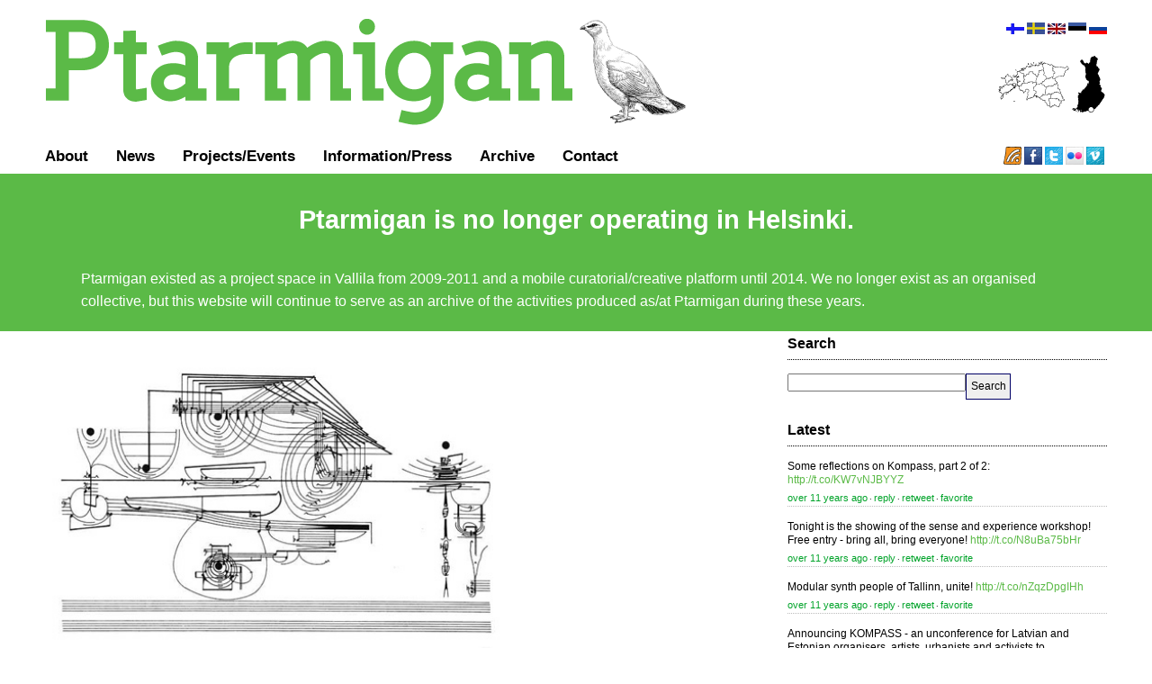

--- FILE ---
content_type: text/html; charset=utf-8
request_url: https://ptarmigan.fi/events/svamp-tammikuu-2010?locale=ru
body_size: 5913
content:
<!DOCTYPE html>
<html lang='en' xml:lang='en'>
<head>
<title>Ptarmigan</title>
<meta content='text/html; charset=utf-8' http-equiv='Content-Type'>
<link href='/favicon.ico' rel='shortcut icon'>
<link href='/feed.rss' rel='alternate' title='Ptarmigan RSS' type='application/rss+xml'>
<link rel="stylesheet" href="/assets/application-4d760eb2dca53940513ddb5d62a506667ace742f3a393a279dde4d438796bc0b.css" media="screen" />
<link rel="stylesheet" href="/assets/fi/stylesheets/application-939fc0f9c28e0922ef7c9314cb15fe297902ffe8643515d1ec0127d54b758492.css" media="screen" />
<script src="/assets/application-6df8b316bf40c89011d92f1da0a9a63c62ac728190c5798a4932a6c6a72f76e8.js"></script>

</head>
<body>
<div class='container'>
<div class='sixteen columns' id='top_bar'>
<div class='eleven columns alpha' id='logo_container'>
<div id='logo'>
<a href="/"><img src="/assets/fi/images//layout/ptarmigan.png" /></a>
</div>
</div>
<div class='three columns omega' id='top_nav_container'>
<div id='language'>
<a href="/events/svamp-tammikuu-2010?locale=fi"><img width="20" border="0" src="/assets/system/fi-fbca5e386185d0a2372fb804d95d03715497c2eb0d0c79ee7a40eeb3a0697975.gif" /></a>
<a href="/events/svamp-tammikuu-2010?locale=sv"><img width="20" border="0" src="/assets/system/se_flag-5a8ef78d4a8513c7ad47417d85afe3e3fb65b46a2eb80b7fd06b3d3cfef181cf.gif" /></a>
<a href="/events/svamp-tammikuu-2010?locale=en"><img border="0" src="/assets/system/uk_flag-2690de2c2ff98c7903255f13282619039ce44b605dcf894a7a81d4b997a19837.gif" /></a>
<a href="/events/svamp-tammikuu-2010?locale=et"><img width="20" border="0" src="/assets/system/ee_flag-a42bdae877939fddc56e94019b5d1d5a5693cedabdd7cc87027be334ecfe4100.gif" /></a>
<a href="/events/svamp-tammikuu-2010?locale=ru"><img width="20" border="0" src="/assets/system/ru_flag-722faafe67a3e4cad4d2873bdd2aa804aaacba560744e785f4bccb6e176a43f2.gif" /></a>
</div>
<div id='country_menu'><ul>
<li><a href="/"><img src="/assets/layout/country_select/suomi_on-7535878305edde90fec492b3b502a7debbc63b51c22eec09202270ed73de3aaf.png" /></a></li>
<li><a href="http://www.ptarmigan.ee:443/"><img src="/assets/layout/country_select/eesti_off-a8991cee10849cf70abb286eb33ef7b53279c22274db963181b2c0252ab1e4e4.png" /></a></li>
</ul>
</div>
</div>
<div id='top_nav_mobile'>
<select id='country_change'>
<option selected='selected' value='fi'>Helsinki</option>
<option value='ee'>Tallinn</option>
</select>
<select id='language_change'>
<option value='fi'>Suomeksi</option>
<option selected='selected' value='en'>English</option>
<option value='sv'>Svensk</option>
<option value='et'>Eesti</option>
<option value='ru'>русский</option>
</select>
<script>
  $('#country_change').change(function() {
    document.location.href = "http://ptarmigan." + $(this).val();
  });
  $('#language_change').change(function() {
    document.location.href = "https://www.ptarmigan.fi/events/svamp-tammikuu-2010?locale=" + $(this).val();
  });
</script>
</div>
</div>
<div class='sixteen columns' id='main_menu'>
<div class='inner thirteen columns alpha' id='nav'>
<ul>
<li class='first'><a href="/about">About</a></li>
<li><a href="/posts">News</a></li>
<li><a href="/projects">Projects/Events</a></li>
<li><a href="/press"><span class="translation_missing" title="translation missing: en.information">Information</span>/<span class="translation_missing" title="translation missing: en.press">Press</span></a></li>
<li><a href="/events/archive">Archive</a></li>
<li><a href="/pages/contact">Contact</a></li>
</ul>
</div>
<div class='two columns omega' id='web2_inline'>
<a href="/feed.rss"><img alt="RSS Feed" width="20" border="0" src="/assets/layout/rss-829ed195755f22d296d2ff381b5d4157208a8ce2567dad01e3f09692358cdca8.png" /></a>
<a href="http://www.facebook.com/home.php#/pages/Ptarmigan/114272652824"><img alt="facebook" width="20" border="0" src="/assets/layout/facebook-a5cc47563866fb405b1a27ba96ca3dac3434932ed7403fd26d51c30e0851e171.png" /></a>
<a href="http://twitter.com/PtarmiganHki"><img alt="twitter" width="20" border="0" src="/assets/layout/twitter-47eef05f9968fecef84755019956c3698119d55482a3ed1eff932513cab9cf04.png" /></a>
<a href="http://www.flickr.com/groups/ptarmigan/"><img alt="flickr" width="20" border="0" src="/assets/layout/flickr-51c587632c0d3207832fefaccf84218e30ea43db8fe062e06ff787c922dc6fae.png" /></a>
<a href="http://vimeo.com/ptarmigan"><img alt="vimeo" width="20" border="0" src="/assets/layout/vimeo-6099474af3a78ab12ea34336b4d88c757185d4bfb35e9f8ed4ca18e2e7dbbbb4.png" /></a>
</div>
</div>
</div>
<div id='ptarmigan_is_closed'>
<div class='container'>
<div class='sixteen columns'>
<center>
<h1>Ptarmigan is no longer operating in Helsinki.</h1>
</center>
<p>Ptarmigan existed as a project space in Vallila from 2009-2011 and a mobile curatorial/creative platform until 2014. We no longer exist as an organised collective, but this website will continue to serve as an archive of the activities produced as/at Ptarmigan during these years.</p>
</div>
</div>
</div>
<div class='container'>
<div class='sixteen columns' id='dynamic_wrap'>
<div class='eleven columns alpha' id='left_column'>
<div class='front_box'>
<div id='flash'>
</div>
<div class='event'>
<div class='event_image'><img src="https://s3.wasabisys.com/creativeterritories-production/events/38/original/3334566380_4297abe994.jpg?1517219884" /></div>
<div class='event_parameters'>
<div class='event_title'>
Svamp Tammikuu 2010
</div>
<div class='event_subparams'>
<div class='event_type'>workshop : sound and improvisation</div>
<div class='event_date'>
31 January, 2010 00:00
<p>Klo 13-16.</p>
</div>
<div class='event_promoter'>
part of project: 
<a href="/projects/suomi-svamp">Svamp</a>
</div>
<div class='event_metadata'>
<span class='event_cost'>
0.00&euro;
</span>
@
<b>Ptarmigan</b>
<div class='event_place_details'>
Nilsiänkatu 10 / 00510 Helsinki
<a target="_blank" href="http://maps.google.com/maps?f=q&amp;source=s_q&amp;hl=en&amp;geocode=&amp;q=Nilsi%C3%A4nkatu+10,+Helsinki,+Suomi&amp;aq=0&amp;sll=37.0625,-95.677068&amp;sspn=52.637906,53.964844&amp;ie=UTF8&amp;hq=&amp;hnear=Nilsi%C3%A4gatan+10,+00510+Helsingfors,+Finland&amp;z=16&amp;iwloc=A">Map</a>
</div>
</div>
</div>
<div class='event_facebook'></div>
</div>
<div class='event_description'>
<div class='event_the_description'><p>Svamp returns in 2010 at Ptarmigan, with our first meeting of the year on a Sunday afternoon.  We will discuss the future of the project and various directions to take it, and we'll make some sound too!  Please bring an instrument or some device to make sound.  The session is open to anyone in the Svamp group -- if you would like to join, please email info (at) ptarmigan.fi andprovide a brief description of your music/sound background and/or interests.</p></div>
</div>
<!-- - if current_user -->
<!--  -->
<!-- = link_to 'Edit', edit_admin_event_path(:id => event) -->
<!-- = link_to 'Destroy', admin_event_url(:id => event), :confirm => 'Are you sure?', :method => :delete -->
<br>
<div class='share_this'></div>
</div>


</div>
</div>
<div class='sidebar five columns omega' id='right_column'>
<div class='front_box'>
<div class='headline'>
<h2>Search</h2>
</div>
<form action="/search/simple" accept-charset="UTF-8" method="post"><input name="utf8" type="hidden" value="&#x2713;" autocomplete="off" /><input type="hidden" name="authenticity_token" value="Vx9xdyHV6xMS-sgVi3rZf1iVafme4OrVH6SP5_dKzX5B-2CAjtpEECQUtJvfit5cjESCBW1F87lkhDd3-2LY2Q" autocomplete="off" /><input type="text" name="search" id="search" />
<input type="submit" name="commit" value="Search" data-disable-with="Search" />
</form></div>
<div class='front_box' id='web2'>
<div id='twitter'>
<div class='headline'>
<h2>Latest</h2>
</div>
<ul id='twitter_update_list'></ul>
<div class='tweet'>
Some reflections on Kompass, part 2 of 2: <a href="http://t.co/KW7vNJBYYZ">http://t.co/KW7vNJBYYZ</a>
<div class='meta'>
<a href="https://twitter.com/#!/PtarmiganHki/status/503831772615168000">over 11 years ago</a>
&sdot;
<a href="http://twitter.com/intent/tweet?in_reply_to=503831772615168000">reply</a>
&sdot;
<a href="http://twitter.com/intent/retweet?tweet_id=503831772615168000">retweet</a>
&sdot;
<a href="http://twitter.com/intent/favorite?tweet_id=503831772615168000">favorite</a>
</div>
</div>
<div class='tweet'>
Tonight is the showing of the sense and experience workshop! Free entry - bring all, bring everyone! <a href="http://t.co/N8uBa75bHr">http://t.co/N8uBa75bHr</a>
<div class='meta'>
<a href="https://twitter.com/#!/PtarmiganHki/status/498439072285982720">over 11 years ago</a>
&sdot;
<a href="http://twitter.com/intent/tweet?in_reply_to=498439072285982720">reply</a>
&sdot;
<a href="http://twitter.com/intent/retweet?tweet_id=498439072285982720">retweet</a>
&sdot;
<a href="http://twitter.com/intent/favorite?tweet_id=498439072285982720">favorite</a>
</div>
</div>
<div class='tweet'>
Modular synth people of Tallinn, unite! <a href="http://t.co/nZqzDpgIHh">http://t.co/nZqzDpgIHh</a>
<div class='meta'>
<a href="https://twitter.com/#!/PtarmiganHki/status/498185762475487233">over 11 years ago</a>
&sdot;
<a href="http://twitter.com/intent/tweet?in_reply_to=498185762475487233">reply</a>
&sdot;
<a href="http://twitter.com/intent/retweet?tweet_id=498185762475487233">retweet</a>
&sdot;
<a href="http://twitter.com/intent/favorite?tweet_id=498185762475487233">favorite</a>
</div>
</div>
<div class='tweet'>
Announcing KOMPASS - an unconference for Latvian and Estonian organisers, artists, urbanists and activists to... <a href="http://t.co/nHuvAoz85a">http://t.co/nHuvAoz85a</a>
<div class='meta'>
<a href="https://twitter.com/#!/PtarmiganHki/status/497382976410640384">over 11 years ago</a>
&sdot;
<a href="http://twitter.com/intent/tweet?in_reply_to=497382976410640384">reply</a>
&sdot;
<a href="http://twitter.com/intent/retweet?tweet_id=497382976410640384">retweet</a>
&sdot;
<a href="http://twitter.com/intent/favorite?tweet_id=497382976410640384">favorite</a>
</div>
</div>
<div class='tweet'>
Done Kino is back. This year it's reincarnated into 48 hour collaborative filmmaking marathon at Patarei. Come... <a href="http://t.co/8D6KtrE9QX">http://t.co/8D6KtrE9QX</a>
<div class='meta'>
<a href="https://twitter.com/#!/PtarmiganHki/status/497015510224367616">over 11 years ago</a>
&sdot;
<a href="http://twitter.com/intent/tweet?in_reply_to=497015510224367616">reply</a>
&sdot;
<a href="http://twitter.com/intent/retweet?tweet_id=497015510224367616">retweet</a>
&sdot;
<a href="http://twitter.com/intent/favorite?tweet_id=497015510224367616">favorite</a>
</div>
</div>
<a class="twitter-follow-button" href="http://twitter.com/PtarmiganHki">Follow @PtarmiganHki</a>
<script src='https://platform.twitter.com/widgets.js' type='text/javascript'></script>
<!--  -->
<!-- %script{:type => "text/javascript", :src => "http://twitter.com/javascripts/blogger.js"} -->
<!-- %script{:type => "text/javascript", :src => "http://twitter.com/statuses/user_timeline/PtarmiganHki.json?&count=4"} -->
</div>
<!-- #rss -->
<!-- - if I18n.locale.to_s == 'en' -->
<!-- = link_to(image_tag('/images/layout/rss.png', {:alt => "RSS Feed", :border => 0}), 'http://feeds.feedburner.com/PtarmiganEnglish') -->
<!-- - else -->
<!-- = link_to(image_tag('/images/layout/rss.png', {:alt => "RSS Feed", :border => 0}), 'http://feeds.feedburner.com/PtarmiganSuomeksi') -->
<!-- = link_to(image_tag('/images/layout/facebook.png', {:alt => 'facebook', :border => 0}), 'http://www.facebook.com/home.php#/pages/Ptarmigan/114272652824') -->
<!-- = link_to(image_tag('/images/layout/twitter.png', {:alt => 'twitter', :border => 0}),   "http://twitter.com/PtarmiganHki") -->
<!-- = link_to(image_tag('/images/layout/flickr.png', {:alt => 'flickr', :border => 0}),   "http://www.flickr.com/groups/ptarmigan/") -->
<!-- = link_to(image_tag('/images/layout/vimeo.png', {:alt => 'vimeo', :border => 0}), 'http://vimeo.com/ptarmigan') -->

</div>
<div class='front_box archivewall'>
<div class='headline'>
<h2>Archive</h2>
</div>
<div class='archive_container'>
<div class='first'><a href="/events/thembi-soddell-anthea-caddy-verhaverbeke-krzyzosiak-svetlana-maras"><img width="61" src="//creativeterritories-production.s3.wasabisys.com/contrib/20/front_sidebar/4283741000_02eca65e96.jpg?1370568865" /></a></div>
<div class=''><a href="/events/aurally-audaciously-sound-and-performing-art-by-neil-chapman-ola-stahl-and-joonas-siren"><img width="61" src="//creativeterritories-production.s3.wasabisys.com/contrib/410/front_sidebar/0122.jpg?1370568667" /></a></div>
<div class=''><a href="/events/12-tone-filter-workshop"><img width="61" src="//creativeterritories-production.s3.wasabisys.com/contrib/326/front_sidebar/5930886651_d628f0754a_b.jpg?1370568726" /></a></div>
<div class=''><a href="/events/a-louder-performance-would-be-better-workshop"><img width="61" src="//creativeterritories-production.s3.wasabisys.com/contrib/224/front_sidebar/5056929427_a348e1da3d_b.jpg?1370568774" /></a></div>
<div class='first'><a href="/events/framework-radio-documentation-and-production-workshop"><img width="61" src="//creativeterritories-production.s3.wasabisys.com/contrib/322/front_sidebar/5931174655_42d361409c_b.jpg?1370568728" /></a></div>
<div class=''><a href="/events/svamp-tammikuu-2010"><img width="61" src="//creativeterritories-production.s3.wasabisys.com/contrib/702/front_sidebar/22988852415_5ef9032ad3_k.jpg?1451400098" /></a></div>
<div class=''><a href="/events/dora-bleu-hei-samuel-meri"><img width="61" src="//creativeterritories-production.s3.wasabisys.com/contrib/402/front_sidebar/4791483193_3456c13674_b.jpg?1370568671" /></a></div>
<div class=''><a href="/events/neanderthal-electronics-with-derek-holzer"><img width="61" src="//creativeterritories-production.s3.wasabisys.com/contrib/103/front_sidebar/4432167568_44db7c4fc0_b.jpg?1370568826" /></a></div>
<div class='first'><a href="/events/exhibition-opening-push-pull-by-scott-andrew-elliott"><img width="61" src="//creativeterritories-production.s3.wasabisys.com/contrib/102/front_sidebar/4395720910_ce4bf21812_b.jpg?1370568827" /></a></div>
<div class=''><a href="/events/marko-timlin-work-s-in-progress"><img width="61" src="//creativeterritories-production.s3.wasabisys.com/contrib/696/front_sidebar/DSCN9907.JPG?1411830667" /></a></div>
<div class=''><a href="/events/il-legal-aesthetics-core-workshop"><img width="61" src="//creativeterritories-production.s3.wasabisys.com/contrib/428/front_sidebar/DSCN0860.jpg?1370568648" /></a></div>
<div class=''><a href="/events/cristiano-rosa-short-lived-like-a-butterfly-koelse"><img width="61" src="//creativeterritories-production.s3.wasabisys.com/contrib/241/front_sidebar/5220333473_044305781a_b.jpg?1370568765" /></a></div>
<div class='first'><a href="/events/meet-to-delete"><img width="61" src="//creativeterritories-production.s3.wasabisys.com/contrib/641/front_sidebar/DSCN9545.JPG?1399835500" /></a></div>
<div class=''><a href="/events/cafe-hardcore-metaphor-avamisuritus-opening"><img width="61" src="//creativeterritories-production.s3.wasabisys.com/contrib/413/front_sidebar/IMG_1310.JPG?1370568664" /></a></div>
<div class=''><a href="/events/soundboxes-performance-night"><img width="61" src="//creativeterritories-production.s3.wasabisys.com/contrib/473/front_sidebar/IMG_0847.JPG?1374235461" /></a></div>
<div class=''><a href="/events/selections-from-talker-catalogue-by-giles-bailey-maniacs-dream-intro-to-pterodactyl"><img width="61" src="//creativeterritories-production.s3.wasabisys.com/contrib/204/front_sidebar/4970622700_385d087a60_b.jpg?1370568784" /></a></div>
<div class='first'><a href="/events/invisible-prom"><img width="61" src="//creativeterritories-production.s3.wasabisys.com/contrib/421/front_sidebar/IMG_4787.JPG?1370568655" /></a></div>
<div class=''><a href="/events/an-ecology-of-the-courtroom"><img width="61" src="//creativeterritories-production.s3.wasabisys.com/contrib/403/front_sidebar/4580974264_fecba48278_b.jpg?1370568671" /></a></div>
<div class=''><a href="/events/gherkin-free-youth-passport"><img width="61" src="//creativeterritories-production.s3.wasabisys.com/contrib/412/front_sidebar/IMG_1014-gherkin-free.JPG?1370568665" /></a></div>
<div class=''><a href="/events/metaphones-workshop"><img width="61" src="//creativeterritories-production.s3.wasabisys.com/contrib/426/front_sidebar/IMG_0793.JPG?1370568650" /></a></div>
<div class='first'><a href="/events/fake-it-till-you-make-it-july-2012"><img width="61" src="//creativeterritories-production.s3.wasabisys.com/contrib/398/front_sidebar/7496292888_b75ccbd744_b.jpg?1370568673" /></a></div>
<div class=''><a href="/events/fake-it-till-you-make-it-june-2012"><img width="61" src="//creativeterritories-production.s3.wasabisys.com/contrib/359/front_sidebar/IMG_1571.jpg?1370568712" /></a></div>
<div class=''><a href="/events/resonance-relating-to-sound-space-and-time-workshop"><img width="61" src="//creativeterritories-production.s3.wasabisys.com/contrib/423/front_sidebar/P1010678.JPG?1370568653" /></a></div>
<div class=''><a href="/events/art-sustainability-workshop"><img width="61" src="//creativeterritories-production.s3.wasabisys.com/contrib/36/front_sidebar/4345968468_1de2b4826a_b.jpg?1370568858" /></a></div>
<div class='first'><a href="/events/d-r-festival-at-oksasenkatu-11"><img width="61" src="//creativeterritories-production.s3.wasabisys.com/contrib/587/front_sidebar/PA205692.JPG?1394694703" /></a></div>
<div class=''><a href="/events/city-sounds-concerts-workshop"><img width="61" src="//creativeterritories-production.s3.wasabisys.com/contrib/425/front_sidebar/IMG_0781.JPG?1370568651" /></a></div>
<div class=''><a href="/events/core-of-the-coalman-shawn-pinchbeck"><img width="61" src="//creativeterritories-production.s3.wasabisys.com/contrib/411/front_sidebar/coalman.JPG?1370568666" /></a></div>
<div class=''><a href="/events/arthop"><img width="61" src="//creativeterritories-production.s3.wasabisys.com/contrib/417/front_sidebar/IMG_1243_cropped.jpg?1370568660" /></a></div>
</div>
</div>
</div>
</div>
<div id='footer'>
<a href="mailto:helsinki@ptarmigan.fi">Ptarmigan ry</a>
|
Helsinki, Finland
|
2013
|
<a href="https://github.com/cenotaph/ptarmigan">GitHub</a>
</div>
</div>
</body>
</html>
<script>
  $(document).ready(function() {
    
  });
</script>


--- FILE ---
content_type: text/css
request_url: https://ptarmigan.fi/assets/fi/stylesheets/application-939fc0f9c28e0922ef7c9314cb15fe297902ffe8643515d1ec0127d54b758492.css
body_size: 7747
content:
h3,h2{font-family:Helvetiva, Arial, sans-serif}.clearfix:after,.headline:after{content:".";display:block;height:0;font-size:0;clear:both;visibility:hidden}.clearfix{display:inline-block}* html .clearfix{height:1px}.clearfix{display:block}.whitebg{background:#ffffff}.whitebg p{padding:0 0 14px}#wrap{width:960px;text-align:left;margin:auto}#top_bar{float:left;margin-top:20px}#main_menu{margin-bottom:5px}#nav li a,#staffnav li a,#staffnav li a:visited{color:black;opacity:1;-webkit-transition:opacity 1.1s linear;-moz-transition:opacity 1.1s linear}#nav li a:visited{color:black;opacity:1;-webkit-transition:opacity 1.1s linear;-moz-transition:opacity 1.1s linear}#nav li a:hover,#staffnav li a:hover{color:black;opacity:.25;-webkit-transition:opacity .1s linear;-moz-transition:opacity .1s linear}#logo{clear:right}.top_wide{width:960px;margin-bottom:20px}.top_wide .left_side_front{float:left;width:610px}.front_box{float:left;width:100%}.top_wide .events{margin-top:10px}.top_wide .events .event_front{border-bottom:1px dotted gray;margin-bottom:10px;padding-bottom:13px}.top_wide .events .event_front .event_image{float:left;margin:0px 10px 0px 5px}@media (max-width: 979px) and (min-width: 768px){.pg_image_container{height:345px}}@media (max-width: 1120px) and (min-width: 980px){.pg_image_container{height:430px}}@media all and (max-width: 767px){.pg_image_container{height:285px}}.pg_image_container{margin-bottom:10px;overflow:hidden}.event img{max-width:100%;height:auto;padding-right:10px}.project_image{margin-left:0px;margin-bottom:10px}.spiel{padding-bottom:10px;font-size:12px;line-height:15px;margin-bottom:15px}.active_projects{margin:10px 20px 20px 0px;font-size:15px;line-height:20px}.event_front_title{font-weight:bold;font-size:13px;margin-left:62px}.see_all{font-size:15px;text-transform:lowercase}.event,.artist,.project{border-bottom:1px dotted gray;margin-bottom:10px;clear:left}.event ul,.artist ul,.project ul{margin-top:15px}.event ul li,.artist ul li,.project ul li{margin-left:10px;margin-right:20px}.reg_link{float:left;margin-bottom:15px;margin-right:2px}.event_description,.artist_bio,.project_description{clear:left;padding-top:5px;line-height:13pt;text-align:justify}.event_description,.artist_bio,.project_description p{margin-bottom:10px}.event_title,.artist_name,.project_name{font-weight:bold;clear:left;font-size:16px;margin:-5px 0px 5px 0px}.event_title a{color:black}.event_front_title a,.event_front .event_title a{font-family:Helvetica, Arial, sans-serif;color:#333333}.event_front .event_metadata{padding-top:5px}.event_metadata .event_notes{margin-top:-2px}.top_wide .events .event_front .event_facebook{float:left;width:20px}.top_wide .events .event_front .event_notes{margin-top:2px;font-size:10pt}.top_wide .projects .project_front_parameters{border-bottom:1px dotted gray;margin-bottom:10px}.top_wide .projects .project_front_parameters .project_front_image{float:left}.top_wide .projects .project_front_parameters .project_front_title a{font-size:11pt;color:black;font-weight:bold}.top_wide .projects .project_front_parameters .project_front_metadata{float:left;width:240px;margin-left:10px}#top_nav_container{float:right}#top_nav_container li{list-style-type:none;font-weight:bold;text-transform:uppercase;font-size:16px}#country_menu{clear:left;float:right}#country_menu ul{clear:none;display:inline}#country_menu ul li{float:right;list-style-type:none;margin-right:2px}#country_menu ul li img{opacity:1;-webkit-transition:opacity 1.4s linear;-moz-transition:opacity 1.4s linear;max-width:100%;height:auto}#country_menu ul li a:hover img{opacity:.25;-webkit-transition:opacity .1s linear;-moz-transition:opacity .1s linear}#container{width:960px;text-align:left;margin:auto}.front_about{clear:both;margin-top:20px;width:880px;background-color:white;padding:2px 5px 5px 10px}.right_side_front{width:300px;float:left;margin-left:50px}#right_column img{height:auto;max-width:100%}#right_column p{padding:10px}.headline{border-bottom:1px dotted black;margin-bottom:15px}#nav ul{display:inline;width:100%}#nav li,#staffnav li{float:left;list-style-type:none;padding-left:11px;padding-right:20px;font-family:Helvetica, Arial, sans-serif;font-size:13pt;font-weight:bold}#nav li.first{background:none;padding-left:0px}#staffnav{clear:right;float:right;margin-right:-5px;margin-top:10px;background:#FFFFFF none repeat scroll 0 0}#language{float:right;margin-top:5px}#about{clear:both}#map{margin-top:15px}#web2{clear:right;float:right;margin-top:15px}#web2_inline{height:25px;float:right}#footer{clear:both;padding-top:50px;text-align:center;font-size:8pt;padding-bottom:25px}#other_wrap{width:960px;text-align:left;margin:auto}#other_wrap #left_column{width:560px}#other_wrap #right_column{width:380px}.event_image{float:left;margin:0px 10px 0px 0px}.event_image img{width:100%;max-width:100%;height:auto}.event_parameters{float:left}.event_front_parameters{float:left;width:210px}.event_front_parameters img{float:left}.event_title,.artist_name,.project_name{font-weight:bold;clear:left;font-size:16px}.event_front_title{font-weight:bold;font-size:13px;margin-left:62px}.event_front_title a{color:#333333}.artist_events,.project_events{margin-top:10px;margin-left:20px;margin-bottom:10px}.event_front_date,.front_read_more,.event_front_cost{font-size:9pt}.front_read_more{float:left}.project_links{margin-left:5px}.artist_parameters,.project_parameters{margin-top:5px;margin-bottom:5px}.event_description,.artist_bio,.project_description{clear:left;padding:5px 10px 10px 0px;text-align:justify}.event_description a{color:#5BBA47}.blog_title a{font-family:Helvetica, Aria, sans-serif}.posts .front_single{border-bottom:1px dotted #999;padding-bottom:35px}.posts .front_single .blog_title{margin:10px 0px 5px 0px;font-size:18px;line-height:20px;font-weight:bold}.posts .front_single .post_metadata{color:#666;font-size:12px;line-height:14px;margin-bottom:5px}.posts .front_single .blog_image{padding:5px 0px 5px 0px}.posts .front_single .blog_image img{max-width:100%;height:auto}.posts .front_single .blog_callback{font-size:16px;margin-bottom:10px}.posts .front_single .blog_body{padding:5px 20px 5px 0px}.posts .front_single .blog_body p{font:14px/19px Helvetica, Arial, sans-serif;margin-bottom:5px}.event_front_single .blog_title{margin-top:10px;background:url(/assets/layout/bird_28-96c41c38b4bede58c6d10cc9f044e9044d514b36aea7fe6c778bbfe0cfbc00ee.png) left no-repeat;height:28px;padding-left:30px;font-size:14pt;font-weight:bold}.event_front_single .post_metadata{padding-left:30px;color:#333;font-size:11px;line-height:13px;margin-top:-5px}.event_front_single .blog_image{padding:5px 0px 5px 30px}.event_front_single .blog_image img{max-width:100%;height:auto}.event_front_single .blog_callback{font-size:16px;padding-left:30px;margin-bottom:10px}.event_front_single .share_this{margin-left:30px}.event_front_single .blog_body{padding:10px 10px 5px 30px}.event_front_single .blog_body p{font:14px/19px Helvetica, Arial, sans-serif;margin-bottom:15px;margin-top:5px}.event_front_single .blog_body li p{margin-bottom:5px}.posts .event_front_single{border-bottom:1px dotted gray}.read_more{font-family:georgia, serif;font-style:italic}.read_more a,.artist_links a,.project_links a{color:#00CC33}.read_more a:hover{color:#00CC33}.read_more a:visited{color:#00CC33}.admin_english{float:left;width:40%}.admin_finnish{float:right;width:40%}#the_calendar{background:#FFFFFF none repeat scroll 0 0;clear:right;float:left;margin-bottom:5px}#the_calendar .calendar{float:left;width:205px;text-align:center}.legend_heading{font-weight:bold}.cal_day_h___{background:url(/assets/layout/calendar/H___-94d4a4b25ec8c1a8fae96c71e11282244feb43662658df04549017d027d20a8c.png) no-repeat;background-position:6px 3px}.cal_day__e__{background:url(/assets/layout/calendar/_E__-829394de2480bd40dd40ff02ad597664c8f18b59cc6349d95f90f1c6d20c787b.png) no-repeat;background-position:6px 3px}.cal_day___t_{background:url(/assets/layout/calendar/__T_-3c6617ca7480b80351ee83d80643b3bd61fd37f1591cf5108dba2c0acd3f71c4.png) no-repeat;background-position:6px 3px}.cal_day____s{background:url(/assets/layout/calendar/___S-677f738c4c71d7b206594b09a62703fc9adad02d24c8a5d8720408d68a57e4f0.png) no-repeat;background-position:6px 3px}.cal_day_he__{background:url(/assets/layout/calendar/HE__-3a438c61df169ff69c2805b15cfd0dfec09f47995c33c1a71adfdf4c12ed2667.png) no-repeat;background-position:6px 3px}.cal_day_h_t_{background:url(/assets/layout/calendar/H_T_-5a6e3534d1d49ea5383a3754b683dbfbddaa75c19a7faf75735de16f0e48f3ca.png) no-repeat;background-position:6px 3px}.cal_day_h__s{background:url(/assets/layout/calendar/H__S-f5f7ccaf2054399f895de43e3bb8e51f1501e5c78e59e5ae379ac962217c681d.png) no-repeat;background-position:6px 3px}.cal_day_he_s{background:url(/assets/layout/calendar/HE_S-3306a630439cc7b5468b42e5adb63b86ee6abde89ec40695181686ed091a7eed.png) no-repeat;background-position:6px 3px}.cal_day_hets{background:url(/assets/layout/calendar/HETS-23f1dd24dcf3f38a106248d375d43178fd025a07b8653e1a24dec586e2dc87dd.png) no-repeat;background-position:6px 3px}.cal_day_het_{background:url(/assets/layout/calendar/HET_-f37c4dbdee89436592bfda339c1d5f50376ea972858758d881a9af43d6e06bd0.png) no-repeat;background-position:6px 3px}.cal_day__et_{background:url(/assets/layout/calendar/_ET_-1987ca9c9a8c738605c28794a52210bbffcf83d35461144023522ae6d1ea829b.png) no-repeat;background-position:6px 3px}.cal_day__e_s{background:url(/assets/layout/calendar/_E_S-b5cdd6c69b4c4b8254d06f8f71b936dec11880d35660917280a62d45e890ceb9.png) no-repeat;background-position:6px 3px}.cal_day___ts{background:url(/assets/layout/calendar/__TS-747c909541d5f678153aac7ef1891e5e16bcd26edcd8f54b9d2908acd3241783.png) no-repeat;background-position:6px 3px}.dayWithEvents_tiib_show{background:url(/layout/calendar/tiib_solo.png) no-repeat;background-position:6px 3px}.dayWithEvents_tiib_event{background:url(/layout/calendar/tiib_event.png) no-repeat;background-position:6px 3px}.dayWithEvents_fi_ee_tiib{background:url(/layout/calendar/all_three.png) no-repeat;background-position:6px 3px}.dayWithEvents_eveything{background:url(/layout/calendar/all_three_ss.png) no-repeat;background-position:6px 3px}.dayWithEvents_ee_tiib{background:url(/layout/calendar/taltiib.png) no-repeat;background-position:6px 3px}.dayWithEvents_fi_tiib{background:url(/layout/calendar/heltiib.png) no-repeat;background-position:6px 3px}.dayWithEvents_both_tiib_ring{background:url(/layout/calendar/hel_tal_tiibshow.png) no-repeat;background-position:6px 3px}tr.month_names{overflow:hidden}.dayWithEvents a{font-size:8pt;color:white}.dayWithEvents_ee a,.dayWithEvents_ee_tiib a,.dayWithEvents_fi_tiib a,.dayWithEvents_everything a,.dayWithEvents_tiib_event a,.dayWithEvents_both_tiib_ring a{font-size:12px;font-weight:bold;color:white;margin-left:2.5px}.dayWithEvents_tiib_show a{font-size:12px;font-weight:normal;color:black;margin-left:2.5px}.dayWithEvents_fi a,.dayWithEvents_fi a:visited{font-size:12px;font-weight:bold;color:white;margin-left:2.5px}span.cal_size{color:#666;font-size:8pt}.key a{color:black}.previous a{font-weight:normal}.current{text-align:center}.next a{font-weight:normal}.day_names{color:#5BBA47}#twitter_update_list{list-style-type:none}.project_events .project_event.last{border-bottom:none}.artist_name a,.project_name a{font-family:Helvetica, Arial, sans-serif}span.artist_country{font-size:10pt;color:gray}#twitter_update_list li{margin-bottom:10px}.sidebar-title{clear:right}form#new_proposal #dynamic_recaptcha #recaptcha_area{float:left}.archive_container .first img{margin:0px 0px 2px 0px;float:left}.archive_container div img{margin:0px 0px 2px 2px;float:left}form{margin-bottom:5px}.headline h2{line-height:27px;margin-top:0px;font-size:16px;font-family:Helvetica, Arial, sans-serif;color:black;margin-bottom:0px;padding-bottom:4px;float:left}#twitter-link{float:right;clear:right}#rss{float:right}.wiki a{color:#00CC33}.wiki{background-color:white}.smaller_font{font-size:9pt}.front{width:250px;height:90px;background:white;border:none;float:left;overflow:hidden;margin:10px;padding:5px}#projects_front{clear:none;float:left;padding-top:5px;width:260px}#projects_front img,#artists_front img{float:left;margin-right:5px}#artists_front{float:left;margin:5px 0 0 20px;width:250px}.user_content_title{font-size:19px;line-height:26px}.video_title{font-size:13pt}#latest_front{margin:10px 0 10px 5px;padding:0 0 5px 5px;width:550px;float:left}.see_all{float:right;padding:3px;background-color:white}.latest{background-color:white}.recaptchatable .recaptcha_image_cell,#recaptcha_table{background-color:#FFFFFF !important}#recaptcha_table{border-color:#00CC33 !important}#recaptcha_response_field{border-color:#00CC33 !important;background-color:#00CC33 !important}li.required{list-style:none}abbr{display:none}.applicant_form{padding:20px;background-color:#eeeedd}fieldset{border:none}.buttons li{list-style:none}dt.label{font-size:11pt}.airforms{margin:15px}.residency{padding:8px}#image_entry{width:600px}#the_calendar .legend{float:left;width:80px;margin-left:2px;padding:1px}.legend .key{padding-top:3px}.legend .entry img{float:left}.legend .entry .suomi{background-color:#5BBA47;width:20px;float:left}.legend .entry .eesti{background-color:#5698BE;width:20px;float:left}.legend .entry .both{background-color:#E20333;width:20px;float:left}.legend .entry{clear:both;padding-bottom:3px}.legend .entry .key{float:left;padding-left:3px;margin-bottom:7px;font-size:8pt}.tallinn{margin-top:10px}ul.country_select{list-style:none;padding:0;margin:-40px 0px 0px 40px;float:left;width:155px;font-size:1.2em}ul.country_select li{float:left;margin:0;padding:0;position:relative}ul.country_select li a{color:#fff;display:block;text-decoration:none;float:left}ul.country_select li span{width:17px;height:35px;float:left;margin-top:-5px;background:url(/assets/layout/subnav_btn-3e1acf5a8f50247666ddd5c9a28bed95179519a67991b80d25bd05a59478833b.gif) no-repeat center top}ul.country_select li img{float:left}ul.country_select li span.subhover{background-position:center bottom;cursor:pointer}ul.country_select li ul.subnav{list-style:none;position:absolute;left:0;top:28px;margin:0;padding:0;display:none;float:left;height:25px;background-color:white;width:112px}ul.country_select li ul.subnav li{margin:0;padding:0;border-top:1px solid #CDCDCD;border-right:1px solid #CDCDCD;border-left:1px solid #ABABAB;border-bottom:1px solid #ABABAB;clear:both;width:112px;height:25px}html ul.country_select li ul.subnav li a{float:left;width:112px;height:25px;padding-left:0px}.language_text{font-size:8pt;float:left;padding-right:5px}table.calendar{border-spacing:0px}table.calendar td.day.otherMonth{color:#ababab}td.day{width:24px;height:24px}.field li{clear:both;list-style-type:none}.field{margin-bottom:10px}.field label{float:left;margin-right:10px;width:200px;text-align:right}.field textarea{width:380px}#recaptcha_widget_div{float:left}.field label{width:200px;margin-bottom:0px;float:left;line-height:14px;text-align:right;padding-right:5px;padding-top:3px}#regular #new_proposal .field label{margin-bottom:20px}#new_proposal input[type="submit"]{width:150px;padding:4px;height:35px;margin-top:15px}.field input{float:left}form#new_proposal .project_info{margin-left:200px}@font-face{font-family:NillandBlack;src:url(/fonts/Nilland-Black.ttf)}@font-face{font-family:Nilland;src:url(/fonts/Nilland.ttf)}h1{font-family:NillandBlack}.project_events .project_event{height:105px;margin-bottom:10px;border-bottom:1px dotted #5BBA47}.project_events .project_event .project_event_image{float:left;width:100px;margin-right:10px}.project_event_archive a img{float:left;margin-right:10px}.project_events .project_event .project_event_metadata{font-size:12px;line-height:15px}.actions{clear:left;margin-left:200px}.event_place_details{font-size:8pt}.email_signup_form{margin-bottom:10px}#carousel_wrapper{width:600px;height:400px}ul.carousel{list-style:none;width:600px;height:400px;overflow:hidden;position:relative;margin:0;padding:0}ul.carousel li{position:absolute;left:0;right:0}ul.carousel li.show{z-index:500}ul img{border:none}#carousel-caption{width:600px;height:70px;position:absolute;bottom:0;left:0;color:#fff;background:#000;z-index:500}#carousel-caption .carousel-caption-container{padding:5px 10px;z-index:1000}#carousel-caption h3{margin:0;padding:0;font-size:14px;text-align:right;font-family:Helvetica, Arial, sans-serif}#carousel-caption p{margin:5px 0 0 0;padding:0;text-align:right}.carousel{padding-top:60%}.carousel_text_line{font-family:Helvetica, Arial, sans-serif;width:auto;font-size:1.3em;display:inline;background-color:rgba(0,102,204,0.8);color:white;float:right}#carousel_wrapper{postition:relative;overflow:hidden;float:left;width:600px;height:400px}.top_wide .events .event_front .event_metadata{line-height:1.3em;font-size:10pt;float:left;width:300px;font-family:Helvetica, Arial, sans-serif}#twitter_update_list{background-color:#FFFFFF;list-style-type:none}#twitter_update_list li{margin-bottom:10px}#twitter_update_list{padding-left:5px}.event_parameters{clear:left;float:left;margin:10px 10px 5px 0px;line-height:1.5em;font-family:Helvetica, Arial, sans-serif;color:black}.event_parameters .event_subparams{float:left}.event_parameters .event_facebook{float:right;font-size:13px;line-height:15px;margin-left:100px}.event_parameters .event_facebook a{clear:both;display:block}.event_parameters .event_facebook img{margin-right:10px;float:left;padding-right:3px}.hit{margin-bottom:20px}.search_image{float:left;width:100px;margin-right:10px}.search_other{float:left;width:500px}.search_other .hit_title{font-size:10pt;margin-bottom:2px}.search_other .hit_title.helsinki a{color:#00A329}.search_other .hit_title.tallinn a{color:#3477B6}.search_other .hit_date{font-size:9pt;margin-bottom:5px}.search_other .hit_desc{font-size:11px;line-height:13px}.tweet{font-size:12px;line-height:15px;margin-bottom:15px;border-bottom:1px dotted #BBB}.tweet .meta{font-size:8px;margin-top:5px}.sidebar p{font:12px/17px 'Lucida Grande', 'Lucida Sans Unicode', sans-serif}.event_sidebar{margin-bottom:15px;font-size:8pt}.event_sidebar .event_title{font-size:9pt;margin-bottom:2px}.event_sidebar .event_date{float:left;margin-right:5px}.event_sidebar .event_location{clear:left}.event_sidebar .event_location.helsinki,.event_sidebar .event_location.helsinki a{color:#00A329}.event_sidebar .event_location.tallinn,.event_sidebar .event_location.tallinn a{color:#3477B6}.meta a{font-size:8pt}input#search{width:190px;float:left}.front_box input[type="submit"]{width:50px;padding:0px;height:29px}.project_hideshow{margin-top:5px;margin-bottom:10px}input[type="submit"]{border:1px solid #006;background-color:#efefef}.share_this{margin-bottom:10px}.ui-tabs{position:relative;padding:0px;margin-top:-2px;zoom:1}.ui-tabs .ui-tabs-nav{margin:0;padding:.2em .2em 0}.ui-tabs .ui-tabs-nav li{list-style:none;float:left;position:relative;top:7px;border-bottom:0 !important;padding:0;white-space:nowrap}.ui-tabs .ui-tabs-nav li.ui-tabs-active{font-weight:bold}.ui-tabs .ui-tabs-nav li.ui-tabs-active a{color:black}.ui-tabs .ui-tabs-nav li a{font-family:Helvetica, Arial, sans-serif;color:#888;float:left;margin-right:1.5em;text-decoration:none;font-size:1.5em}.ui-corner-top{margin-bottom:8px}.ui-tabs .ui-tabs-nav li.ui-tabs-selected{margin-bottom:0;padding-bottom:2px}.ui-tabs .ui-tabs-nav li.ui-tabs-selected a{font-weight:bold;color:black}.ui-tabs .ui-tabs-nav li.ui-tabs-selected a,.ui-tabs .ui-tabs-nav li.ui-state-disabled a,.ui-tabs .ui-tabs-nav li.ui-state-processing a{cursor:text}.ui-tabs .ui-tabs-nav li a,.ui-tabs.ui-tabs-collapsible .ui-tabs-nav li.ui-tabs-selected a{cursor:pointer}.ui-tabs .ui-tabs-panel{display:block;clear:left;background:none;border-top:1px dotted black;padding-top:3px}.ui-tabs .ui-tabs-hide{display:none !important}.resources{clear:left}.resource{width:300px;float:left;margin:15px 20px 20px 0px}.resource_image{float:left;width:100px}.resource_metadata{width:190px;padding-left:10px;float:left}.resource .resource_metadata .resource_title{font-size:13px;line-height:15px;font-weight:bold}.resource .resource_metadata .resource_description{font-size:11px;line-height:12px}.press{clear:left;margin-top:25px}.press .press_link{margin-top:10px;margin-bottom:15px;background:url(/assets/layout/bird_28-96c41c38b4bede58c6d10cc9f044e9044d514b36aea7fe6c778bbfe0cfbc00ee.png) top left no-repeat;padding-left:30px;font-size:8pt}.press .press_link .link_title{font-size:10pt;font-weight:bold}.archives{margin-top:20px;float:left}.archive_box{float:left;width:115px;height:115px;overflow:none;padding:0px;background:white none repeat scroll 0 0}.archive_box p{padding:3px 2px 2px 3px}a.brick{color:#666;width:115px;height:115px;display:block;position:relative;overflow:hidden;text-decoration:none;float:left}a.brick .inside_block{padding-top:25px}a.brick:hover{cursor:pointer}a.brick:hover div.user_hover{display:block}div.user_hover{position:absolute;left:0px;right:0px;top:0px;bottom:0px;padding-top:10px;background-color:#000;display:none;z-index:10;text-align:center;color:#fff;font-weight:bold;opacity:0.75;filter:alpha(opacity=75);-moz-opacity:.75}.archive_box.month{background-color:#CCC;padding:0px;font-size:15pt;font-family:Helvetica, Arial, Verdana, sans-serif;text-align:center}.filters a{padding:3px}.photo{margin-top:15px}.filters a.active{font-weight:bold;background-color:#CCC}.archive_box.month p{padding-top:10px}#twitter #twitter-link{float:right;clear:right}.registration_form h3{font-family:Helvetica, Arial, sans-serif;font-size:22px}.registration_form input[type=text],.registration_form textarea{border:1px solid #CCC;padding:6px 4px;outline:none;-moz-border-radius:2px;-webkit-border-radius:2px;border-radius:2px;font:13px "HelveticaNeue", "Helvetica Neue", Helvetica, Arial, sans-serif;color:#777;margin:0;width:210px;max-width:100%;display:block;margin-bottom:20px;background:white}span.click_here{font-weight:bold;font-size:13pt;float:left;margin-right:5px}.click_here{font-weight:bold;font-size:11pt;clear:right;margin-bottom:5px}.am_i_reg{float:left;clear:right;margin-bottom:20px}.registration_form input[type=submit],.check_registration_form input[type=submit]{background:#EEE -moz-linear-gradient(top, rgba(255,255,255,0.2) 0%, rgba(0,0,0,0.2) 100%);background:#EEE -webkit-gradient(linear, left top, left bottom, color-stop(0%, rgba(255,255,255,0.2)), color-stop(100%, rgba(0,0,0,0.2)));background:#EEE -webkit-linear-gradient(top, rgba(255,255,255,0.2) 0%, rgba(0,0,0,0.2) 100%);background:#EEE -o-linear-gradient(top, rgba(255,255,255,0.2) 0%, rgba(0,0,0,0.2) 100%);background:#EEE -ms-linear-gradient(top, rgba(255,255,255,0.2) 0%, rgba(0,0,0,0.2) 100%);background:#EEE linear-gradient(top, rgba(255,255,255,0.2) 0%, rgba(0,0,0,0.2) 100%);border:1px solid #AAA;border-top:1px solid #CCC;border-left:1px solid #CCC;padding:4px 12px;-moz-border-radius:3px;-webkit-border-radius:3px;border-radius:3px;color:#444;display:inline-block;font-size:11px;font-weight:bold;text-decoration:none;text-shadow:0 1px rgba(255,255,255,0.75);cursor:pointer;margin-bottom:20px;margin-top:25px;line-height:21px;font-family:"HelveticaNeue", "Helvetica Neue", Helvetica, Arial, sans-serif}.registration_form label{float:left;text-align:right;margin-right:25px;width:150px}.registration_form #dynamic_recaptcha{float:left}ul.reg_errors{float:left}.check_registration_form{border:1px solid #999;display:none;padding:5px;clear:left}.event_the_description,.blog_body{clear:left}.event_the_description ul,.blog_body ul{margin-top:15px}.event_the_description ul li,.blog_body ul li{margin-left:25px;list-style-type:disc;margin-bottom:0px}.event_the_description ul li p,.blog_body ul li p{margin-bottom:5px}.event_the_description ol li,.blog_body ol li{margin-bottom:0px}.event_the_description ol li p,.blog_body ol li p{margin-bottom:5px}.event_full{font-weight:bold;margin-bottom:10px}.pagination{float:right}.pagination span{width:24px;height:24px;display:block;float:left;font-size:9pt;padding:1px 0px 3px 0px}.pagination span.next a,.pagination span:prev a{padding-top:2px}span.first,span.next,span.prev,span.last{float:left;padding-top:2px}span.page a,span.next a,span.prev a{color:black;padding-left:6px}span.page a:hover,span.next a:hover,span.prev a:hover{color:white;opacity:1}span.next a,span.prev a{font-size:16pt;margin-top:-3px;display:block}span.gap,span.last,span.first{display:none}span.current{margin-left:-2px;color:white;padding-top:1px;padding-left:0px;font-weight:bold}.bottom_paginate{margin-top:-25px}span.eesti.other_location{color:#3477B6}span.suomi.other_location{color:#5BBA47}.ei-slider{position:relative;width:100%;max-width:1180px;height:492px;margin:0 auto}#logo{clear:right}#logo img{max-width:100%;height:auto}@media only screen and (max-width: 959px){.ei-slider{height:312px}}#top_nav_mobile{display:none}#top_nav_mobile select{width:45%;margin-right:15px;float:left}@media only screen and (max-width: 767px){#top_nav_container{display:none}#top_nav_mobile{display:inline}}@media only screen and (min-width: 960px) and (max-width: 1199px){.ei-slider{height:392px}}.ei-slider-loading{width:100%;height:100%;position:absolute;top:0px;left:0px;z-index:999;background:rgba(0,0,0,0.9);color:#fff;text-align:center;line-height:400px}.ei-slider-large{height:100%;width:100%;position:relative;overflow:hidden;margin-bottom:2px}.ei-slider-large li{position:absolute;top:0px;left:0px;overflow:hidden;height:100%;width:100%}.ei-slider-large li img{width:100%}.ei-title{position:absolute;left:0px;bottom:0px;margin-right:13%;width:100%;background:rgba(235,235,235,0.65);padding-top:5px;padding-left:5px;padding-bottom:8px}.ei-title span.category{float:left;margin-right:5px;text-transform:uppercase;font:13pt/14pt Helvetica,Verdana,Arial,serif}.ei-title .title{font-weight:bold;font:13pt/14pt Helvetica,Verdana,Arial,serif}.ei-title .title a{padding-left:10px;color:#111}.ei-title .date{padding-top:5px;font:8pt/10pt Helvetica,Verdana,Arial,serif}.ei-slider-thumbs{height:13px;margin:0 auto;position:relative}.ei-slider-thumbs li{position:relative;float:left;height:100%}.ei-slider-thumbs li.ei-slider-element{top:0px;left:0px;position:absolute;height:100%;z-index:10;text-indent:-9000px;background:rgba(0,0,0,0.9)}.ei-slider-thumbs li a{display:block;text-indent:-9000px;background:#666;width:100%;height:100%;cursor:pointer;box-shadow:0px 1px 1px 0px rgba(0,0,0,0.3),0px 1px 0px 1px rgba(255,255,255,0.5);transition:background 0.2s ease}.ei-slider-thumbs li a:hover{background-color:#f0f0f0}.ei-slider-thumbs li img{position:absolute;bottom:50px;opacity:0;z-index:999;width:100%;max-width:100%;transition:all 0.4s ease;-webkit-box-reflect:below 0px -webkit-gradient(linear, left top, left bottom, from(transparent), color-stop(50%, transparent), to(rgba(255,255,255,0.3)))}.ei-slider-thumbs li:hover img{opacity:1;bottom:13px}@media screen and (max-width: 830px){.ei-slider{height:175px}.ei-title{position:absolute;right:0px;margin-right:0px;width:100%;text-align:center;top:auto;bottom:10px;background:rgba(255,255,255,0.9);padding:5px 0}.ei-title h2,.ei-title h3{text-align:center}.ei-title .title{font-size:16px;line-height:19px}.ei-title .date{font-size:13px;line-height:18px}}.readmore-js-toggle{margin-bottom:15px;font-size:1.2em;font-weight:bold}.new_carousel{width:1180px;margin:0 auto 20px auto;width:100%;max-width:100%}#slider{margin-left:0px;overflow:hidden;position:relative;min-height:398px;margin-bottom:10px}#slider img{width:100%;max-width:100%;height:auto}#slider .cover{position:absolute}#slider .slide{float:left;padding:0}#slider .slide img{max-width:100%;width:100%;height:auto}#slider .slide .text .title a{color:black !important}.overlay{margin-top:-70px;margin-bottom:0px;padding:0px;background-color:rgba(235,235,235,0.65);z-index:0;position:relative;height:60px}#creditslider{width:600px;overflow:hidden;position:relative;height:60px;float:left}#creditslider .cover{position:absolute;padding:0px;height:60px}#creditslider .slide{width:600px;float:left;height:60px;color:#333}#buttons{padding-top:40px;float:right}#buttons a{display:block;width:12px;height:0;padding-top:13px;margin-right:3px;background-position:0 0;float:left;overflow:hidden}#buttons a.active{background-position:0 -26px}.email_signup_form input{width:190px;margin-top:3px;float:left}.front_main_container .blog{float:left;margin:0px 10px 0px 0px}.front_main_container .blog .blog_body p{font:14px/20px Helvetica, Arial, sans-serif;margin-bottom:10px;color:#444}.sidebar{float:left;margin:0px 0px 10px 10px}.sidebar .where{font:12px/16px 'Lucida Grande', 'Lucida Sans Unicode', sans-serif;margin-bottom:25px}.sidebar .event{padding:0px;margin-bottom:10px;padding-bottom:5px}.sidebar .event img{padding:0px;max-width:100%;width:100%;height:auto}.sidebar .event.last{border-bottom:none}.sidebar .event .title{font-size:12px;line-height:15px;font-weight:bold}.sidebar .event .title.eesti a,.sidebar .event .title.eesti a:visited,.sidebar .event .title.eesti{color:#3477B6}.sidebar .event .title.eesti a:hover,.sidebar .event .title.eesti a:visited:hover,.sidebar .event .title.eesti:hover{color:#3333CD}.sidebar .event .title.suomi a,.sidebar .event .title *.suomi a:visited,.sidebar .event .title.suomi{color:#5BBA47}.sidebar .event .title.suomi a:hover,.sidebar .event .title *.suomi a:visited:hover,.sidebar .event .title.suomi:hover{color:#00A329}.sidebar .event .event_date{font-size:12px;color:#333;line-height:13px;margin:5px 0px 5px 0px}.sidebar .event .tags{font-size:11px;text-transform:lowercase;line-height:12px;color:  #666}span.archive{font-size:12px;color:#666}.ui-tabs-nav li{border:1px dotted #999;margin-right:2px}.ui-tabs-nav li a{padding:2px}.axis_text p{font-size:13px;line-height:16px;margin-bottom:8px;text-align:justify}p.inline-hints{margin-left:69px;text-align:left;width:131px;margin-top:-49px;margin-right:10px;text-align:right;font-size:11px;line-height:11px}#proposal_public_engagement_input p.inline-hints{margin-top:-90px}.event_date h3{font-family:Helvetica, Arial, sans-serif;font-size:20px;line-height:29px;margin-bottom:0px}.podcast_index .podcast{margin-top:25px;padding:20px 0px;border-top:1px dotted #333}.podcast .title{font-size:1.7em;font-weight:bold;margin-bottom:15px}.podcast .event{font-size:1.3em;margin-bottom:15px;border-bottom:none}.podcast .description{font-size:1.1em;margin-bottom:15px}p{margin-bottom:5px}hr{color:#FF6633}a img{border:medium none;margin-bottom:20px}a{color:#00A329;text-decoration:none}.tweet .meta a{color:#00A329}a,a:visited{color:#5BBA47;text-decoration:none}.blog_title a:hover,.blog_body p a:hover,.blog_body a:hover,#creditslider .title a:hover{color:#00A329 !important}.whitebg{background:#ffffff}.whitebg p{padding:0 0 14px}#wrap{width:960px;text-align:left;margin:auto}#left_column{float:left;margin:0px 10px 10px 0px}#right_column{float:left}#right_column p{padding:10px}#staffnav{clear:right;float:right;margin-right:-5px;margin-top:10px;background:#FFFFFF none repeat scroll 0 0}#language{float:right;margin-top:5px}#about{clear:both}#map{margin-top:15px}#web2{clear:right;float:right;margin-top:15px}#web2_inline{width:115px;clear:none}#other_wrap{width:960px;text-align:left;margin:auto}#other_wrap #left_column{width:560px}#other_wrap #right_column{width:380px}.event,.artist,.project{background:#FFFFFF none repeat scroll 0 0;border-bottom:1px dotted #999;border-width:60%}.event_parameters{float:left}.event_front_parameters{float:left;width:210px}.event_front_parameters img{float:left}.event_title,.artist_name,.project_name{font-weight:bold;clear:left;font-size:16px}.event_front_title{font-weight:bold;font-size:13px;margin-left:62px}.event_front_title_single{font-weight:bold;font-size:17px}.event_front_title a,.event_front_title_single a{color:#333333}.event_title a{color:black}.event_title{font-family:Helvetica, Arial, sans-serif}.artist_events,.project_events{margin-top:10px;margin-left:20px;margin-bottom:10px}#projects .project,#pastprojects .project{border-bottom:1px solid #5BBA47}.event_front_date,.front_read_more,.event_front_cost{font-size:9pt}.artist_parameters,.project_parameters{margin-top:5px;margin-bottom:5px}.event_description a{color:#5BBA47}.event_metadata{padding-top:5px}.read_more{font-family:georgia, serif;font-style:italic}.read_more a,.artist_links a,.project_links a{color:#00CC33}.read_more a:hover{color:#00CC33}.read_more a:visited{color:#00CC33}.admin_english{float:left;width:40%}.admin_finnish{float:right;width:40%}#the_calendar{background:#FFFFFF none repeat scroll 0 0;clear:right;float:left;margin-bottom:5px;padding:5px}.dayWithEvents a{font-size:13px;font-weight:bold;color:white}.previous a{font-weight:normal}.current{text-align:center}.next a{font-weight:normal}.day_names{color:#5BBA47}#twitter_update_list li{margin-bottom:10px}.sidebar-title{clear:right;float:right}#twitter-link{float:right;clear:right}.new_carousel{clear:both}#rss{float:right}.wiki a{color:#00CC33}.wiki{background-color:white}.smaller_font{font-size:9pt}.front{width:250px;height:90px;background:white;border:none;float:left;overflow:hidden;margin:10px;padding:5px}#projects_front{clear:none;float:left;padding-top:5px;width:260px}#projects_front img,#artists_front img{float:left;margin-right:5px}#artists_front{float:left;margin:5px 0 0 20px;width:250px}.video_title{font-size:13pt}#latest_front{margin:10px 0 10px 5px;padding:0 0 5px 5px;width:550px;float:left}.see_all{float:right;padding:3px;background-color:white}.latest{margin-left:10px;margin-bottom:5px;margin-top:5px;padding-top:10px;background-color:white;background:url(/assets/layout/bird_28-96c41c38b4bede58c6d10cc9f044e9044d514b36aea7fe6c778bbfe0cfbc00ee.png) left no-repeat;height:28px;padding-left:30px}.recaptchatable .recaptcha_image_cell,#recaptcha_table{background-color:#FFFFFF !important}#recaptcha_table{border-color:#00CC33 !important}#recaptcha_response_field{border-color:#00CC33 !important;background-color:#00CC33 !important}li.required{list-style:none}abbr{display:none}.applicant_form{padding:20px;background-color:#eeeedd}fieldset{border:none}.buttons li{list-style:none}dt.label{font-size:11pt}.airforms{margin:15px}.residency{padding:8px}#image_entry{width:960px}#country_select{margin-left:25px;margin-top:-75px;padding:35px}#country_select .ee_flag{display:none;margin-top:-3px;border:2px solid transparent}#country_select .ee_flag{width:17px;height:35px;float:left;background:url(/assets/layout/subnav_btn-3e1acf5a8f50247666ddd5c9a28bed95179519a67991b80d25bd05a59478833b.gif) no-repeat center top}#country_select .ee_flag span.subhover{background-position:center bottom bottom;cursor:pointer}#country_select .fi_flag{margin-bottom:0px;background:url(/layout/topnav_bg.gif) repeat-x}#twitter_update_list li{font-size:9pt}#twitter_update_list li a{clear:right;color:#5BBA47;font-size:10px;padding-top:5px}.event_front_single{margin:10px 0px 10px 0px;padding:5px;background-color:white}.event_front_single img{margin-right:15px}.event_front_single .event_info{margin-top:15px}.event_front_single .event_image{float:left}.event_front_single .event_data{float:left;background-color:inherit;margin-left:15px;width:480px}.event_front_single .metadata{font-size:9pt;margin-bottom:5px}.event_info .description li{list-style-type:none}#email_signup_box{clear:left}#email_signup_box .headline{margin-top:0px}form#new_proposal .field label{width:150px}form#new_proposal #dynamic_recaptcha #recaptcha_area{float:left}form#new_proposal .actions{width:150px}form#new_proposal .actions input#proposal_submit{margin-left:0px;margin-top:30px}.pagination span{background:url(/assets/layout/calendar/circle_f-3a33283e6a65ce93e2873ee582e412c5cc312cfa2c7c6f8a67ea57f149ccf270.png) no-repeat;opacity:1;-webkit-transition:opacity 1.1s linear;-moz-transition:opacity 1.1s linear;-o-transition:opacity 1.1s linear;transition:opacity 1.1s linear}.pagination span:hover{background:url(/assets/layout/calendar/H___-94d4a4b25ec8c1a8fae96c71e11282244feb43662658df04549017d027d20a8c.png) no-repeat 2px 0px;color:white;opacity:.25;-webkit-transition:opacity .1s linear;-moz-transition:opacity .1s linear;-o-transition:opacity .1s linear;transition:opacity .1s linear}span.current{background:url(/assets/layout/calendar/H___-94d4a4b25ec8c1a8fae96c71e11282244feb43662658df04549017d027d20a8c.png) no-repeat 2px 0px}#ptarmigan_is_closed{padding:1rem;background-color:#5BBA47}#ptarmigan_is_closed h1{font-family:'Lucida Grande', 'Lucida Sans Unicode', sans-serif;font-weight:bold;font-size:1.8rem;color:white}#ptarmigan_is_closed p{padding:1rem 2.5rem 0 2.5rem;font-family:'Lucida Grande', 'Lucida Sans Unicode', sans-serif;font-size:1rem;line-height:1.6rem;color:white}#ptarmigan_is_closed p a{color:white;font-weight:bold;text-decoration:underline}
